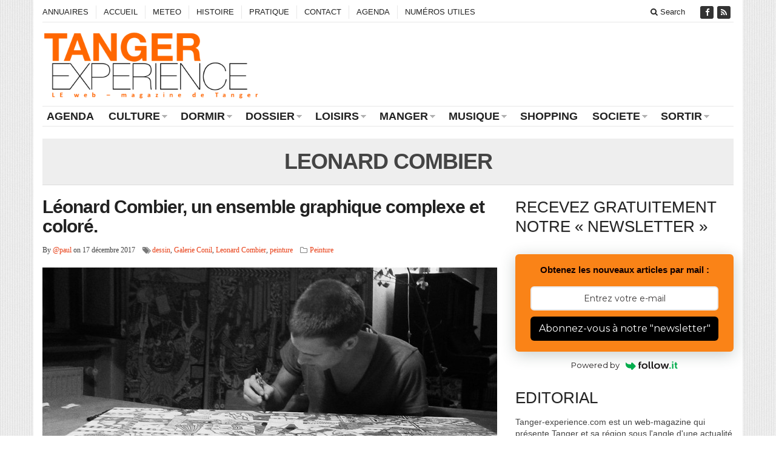

--- FILE ---
content_type: text/html; charset=UTF-8
request_url: https://www.tanger-experience.com/web-magazine-tanger/leonard-combier/
body_size: 14010
content:
<!DOCTYPE html>
<!--[if IE 7]>
<html class="ie ie7" lang="fr-FR">
<![endif]-->
<!--[if IE 8]>
<html class="ie ie8" lang="fr-FR">
<![endif]-->
<!--[if !(IE 7) | !(IE 8) ]><!-->
<html lang="fr-FR">
<!--<![endif]-->
<head>

	<meta charset="UTF-8" />
	<meta name="viewport" content="width=device-width">
	<title>Leonard Combier | LE web magazine de Tanger - tanger-experience.com</title>
	<link rel="profile" href="http://gmpg.org/xfn/11">
	<link rel="pingback" href="https://www.tanger-experience.com/xmlrpc.php">
	<link rel="alternate" type="application/rss+xml" title="RSS 2.0" href="https://www.tanger-experience.com/feed/" />	
	<link rel="pingback" href="https://www.tanger-experience.com/xmlrpc.php" />	
	
	
<!-- All in One SEO Pack 2.4.1.1 by Michael Torbert of Semper Fi Web Design[301,371] -->
<meta name="keywords"  content="dessin,galerie conil,leonard combier,peinture,l\'imaginaire brut,ben ali,evelyne postic,galerie delacroix,institut français de tanger,youcha" />

<link rel="canonical" href="https://www.tanger-experience.com/web-magazine-tanger/leonard-combier/" />
<!-- /all in one seo pack -->
<link rel="alternate" type="application/rss+xml" title="LE web magazine de Tanger - tanger-experience.com &raquo; Flux" href="https://www.tanger-experience.com/feed/" />
<link rel="alternate" type="application/rss+xml" title="LE web magazine de Tanger - tanger-experience.com &raquo; Flux des commentaires" href="https://www.tanger-experience.com/comments/feed/" />
<link rel="alternate" type="application/rss+xml" title="LE web magazine de Tanger - tanger-experience.com &raquo; Flux de l’étiquette Leonard Combier" href="https://www.tanger-experience.com/web-magazine-tanger/leonard-combier/feed/" />
		<script type="text/javascript">
			window._wpemojiSettings = {"baseUrl":"https:\/\/s.w.org\/images\/core\/emoji\/72x72\/","ext":".png","source":{"concatemoji":"https:\/\/www.tanger-experience.com\/wp-includes\/js\/wp-emoji-release.min.js?ver=4.2.39"}};
			!function(e,n,t){var a;function o(e){var t=n.createElement("canvas"),a=t.getContext&&t.getContext("2d");return!(!a||!a.fillText)&&(a.textBaseline="top",a.font="600 32px Arial","flag"===e?(a.fillText(String.fromCharCode(55356,56812,55356,56807),0,0),3e3<t.toDataURL().length):(a.fillText(String.fromCharCode(55357,56835),0,0),0!==a.getImageData(16,16,1,1).data[0]))}function i(e){var t=n.createElement("script");t.src=e,t.type="text/javascript",n.getElementsByTagName("head")[0].appendChild(t)}t.supports={simple:o("simple"),flag:o("flag")},t.DOMReady=!1,t.readyCallback=function(){t.DOMReady=!0},t.supports.simple&&t.supports.flag||(a=function(){t.readyCallback()},n.addEventListener?(n.addEventListener("DOMContentLoaded",a,!1),e.addEventListener("load",a,!1)):(e.attachEvent("onload",a),n.attachEvent("onreadystatechange",function(){"complete"===n.readyState&&t.readyCallback()})),(a=t.source||{}).concatemoji?i(a.concatemoji):a.wpemoji&&a.twemoji&&(i(a.twemoji),i(a.wpemoji)))}(window,document,window._wpemojiSettings);
		</script>
		<style type="text/css">
img.wp-smiley,
img.emoji {
	display: inline !important;
	border: none !important;
	box-shadow: none !important;
	height: 1em !important;
	width: 1em !important;
	margin: 0 .07em !important;
	vertical-align: -0.1em !important;
	background: none !important;
	padding: 0 !important;
}
</style>
<link rel='stylesheet' id='contact-form-7-css'  href='https://www.tanger-experience.com/wp-content/plugins/contact-form-7/includes/css/styles.css?ver=4.1.2' type='text/css' media='all' />
<link rel='stylesheet' id='gabfire-widget-css-css'  href='https://www.tanger-experience.com/wp-content/plugins/gabfire-widget-pack/css/style.css?ver=4.2.39' type='text/css' media='all' />
<link rel='stylesheet' id='bootstrap-css'  href='https://www.tanger-experience.com/wp-content/themes/sharp/framework/bootstrap/css/bootstrap.min.css?ver=4.2.39' type='text/css' media='all' />
<link rel='stylesheet' id='font-awesome-css'  href='https://www.tanger-experience.com/wp-content/themes/sharp/framework/font-awesome/css/font-awesome.min.css?ver=4.2.39' type='text/css' media='all' />
<link rel='stylesheet' id='owl-carousel-css'  href='https://www.tanger-experience.com/wp-content/themes/sharp/css/owl.carousel.css?ver=4.2.39' type='text/css' media='all' />
<link rel='stylesheet' id='gabfire-style-css'  href='https://www.tanger-experience.com/wp-content/themes/sharp/style.css?ver=4.2.39' type='text/css' media='all' />
<link rel='stylesheet' id='bootstrap-social-css'  href='https://www.tanger-experience.com/wp-content/themes/sharp/css/bootstrap-social.css?ver=4.2.39' type='text/css' media='all' />
<script type='text/javascript' src='https://www.tanger-experience.com/wp-includes/js/jquery/jquery.js?ver=1.11.2'></script>
<script type='text/javascript' src='https://www.tanger-experience.com/wp-includes/js/jquery/jquery-migrate.min.js?ver=1.2.1'></script>
<script type='text/javascript' src='https://www.tanger-experience.com/wp-content/themes/sharp/inc/js/jquery.cycle2.min.js?ver=4.2.39'></script>
<script type='text/javascript' src='https://www.tanger-experience.com/wp-content/themes/sharp/inc/js/jquery.easing.min.js?ver=4.2.39'></script>
<script type='text/javascript' src='https://www.tanger-experience.com/wp-content/themes/sharp/framework/bootstrap/js/bootstrap.min.js?ver=4.2.39'></script>
<script type='text/javascript' src='https://www.tanger-experience.com/wp-content/themes/sharp/inc/js/flowplayer/flowplayer.min.js?ver=4.2.39'></script>
<script type='text/javascript' src='https://www.tanger-experience.com/wp-content/themes/sharp/inc/js/jquery.tools.min.js?ver=4.2.39'></script>
<script type='text/javascript' src='https://www.tanger-experience.com/wp-content/themes/sharp/inc/js/responsive-menu.js?ver=4.2.39'></script>
<script type='text/javascript' src='https://www.tanger-experience.com/wp-content/themes/sharp/inc/js/slides.min.jquery.js?ver=4.2.39'></script>
<link rel="EditURI" type="application/rsd+xml" title="RSD" href="https://www.tanger-experience.com/xmlrpc.php?rsd" />
<link rel="wlwmanifest" type="application/wlwmanifest+xml" href="https://www.tanger-experience.com/wp-includes/wlwmanifest.xml" /> 
<meta name="generator" content="WordPress 4.2.39" />
<link rel="shortcut icon" href="https://www.tanger-experience.com/wp-content/uploads/2016/09/favicon3.png"/>
		
			<script type='text/javascript'>
			<!--	
			(function($) {
				$.noConflict();
				$(document).ready(function() {
					$(".children").parent("li").addClass("has-child-menu");
					$(".sub-menu").parent("li").addClass("has-child-menu");
					$(".drop").parent("li").addClass("has-child-menu");
					
					$('.fadeimage').hover(
						function() {$(this).stop().animate({ opacity: 0.5 }, 800);},
						function() {$(this).stop().animate({ opacity: 1.0 }, 800);}
					);
					
					$('.mastheadnav li ul,.mainnav li ul,.secondnav li ul').hide().removeClass('fallback');
					$('.mastheadnav > li,.mainnav > li,.secondnav > li').hover(
						function () {
							$('ul', this).stop().slideDown(250);
						},
						function () {
							$('ul', this).stop().slideUp(250);
						}
					);			
					
					$('#tabs-left').tab();
					$('#tabs > li > a').hover( function(){$(this).tab('show');});
				
					$('a[href=#top]').click(function(){	$('html, body').animate({scrollTop:0}, 'slow');	return false; });		
					// Responsive Menu (TinyNav)
					$(".responsive_menu").tinyNav({
						active: 'current_page_item', // Set the "active" class for default menu
						label: ''
					});
					$(".tinynav").selectbox();
					$("ul.tabs").tabs("div.panes > div");
					$("ul.sc_tabs").tabs("div.sc_tabs-content > div");
					$('.tooltip-link').tooltip({ placement: 'top'});

					//portfolio - show link
					$('.gallery-background').hover(
						function () {
							$(this).animate({opacity:'1'});
						},
						function () {
							$(this).animate({opacity:'0'});
						}
					);
					
				});
			})(jQuery);
			// -->
			</script>
			
			
	
<!-- HTML5 shim and Respond.js IE8 support of HTML5 elements and media queries -->
<!--[if lt IE 9]>
	<script src="http://html5shim.googlecode.com/svn/trunk/html5.js"></script>
	<script src="https://www.tanger-experience.com/wp-content/themes/sharp/framework/bootstrap/assets/js/respond.min.js"></script>
<![endif]-->

</head>


<body class="archive tag tag-leonard-combier tag-1488 body-default">


<div class="container">
	<div class="row">
		<div class="col-md-12">
			<div class="site-masthead">
				<nav>
					<ul class="mastheadnav responsive_menu">			
											
						<li class="page_item page-item-13284"><a href="https://www.tanger-experience.com/annuaires/">ANNUAIRES</a></li>
<li class="page_item page-item-6"><a href="https://www.tanger-experience.com/accueil/">ACCUEIL</a></li>
<li class="page_item page-item-98"><a href="https://www.tanger-experience.com/meteo/">METEO</a></li>
<li class="page_item page-item-7"><a href="https://www.tanger-experience.com/histoire/">HISTOIRE</a></li>
<li class="page_item page-item-11"><a href="https://www.tanger-experience.com/pratique/">PRATIQUE</a></li>
<li class="page_item page-item-14"><a href="https://www.tanger-experience.com/contact/">CONTACT</a></li>
<li class="page_item page-item-22689"><a href="https://www.tanger-experience.com/agenda/">AGENDA</a></li>
<li class="page_item page-item-22935"><a href="https://www.tanger-experience.com/numeros-utiles/">NUMÉROS UTILES</a></li>
												 
													<li class="pull-right social_header">
																	<a href="https://www.facebook.com/Tanger-Experience-168425656516366/" data-toggle="tooltip" title="Facebook" rel="nofollow"><span>Friend on Facebook</span>
										<i class="fa fa-facebook pull-left"></i>
									</a>
								
								
								
								
																
															
								
															
								
																
									

																

								<a href="https://www.tanger-experience.com/feed/" title="Site feed" rel="nofollow">
									<span>Subscribe to RSS</span> <i class="fa fa-rss pull-left"></i>
								</a>
								
													
						</li>
						<li class="pull-right gabfire_headersearch"> <a data-toggle="modal" href="#searchModal"><i class="fa fa-search"></i> Search</a></li>
					</ul>
				</nav>
			
				<!-- Modal -->
				<div class="modal fade" id="searchModal" tabindex="-1" role="dialog" aria-labelledby="myModalLabel" aria-hidden="true">
					<div class="modal-dialog">
					  <div class="modal-content">
						<div class="modal-header">
						  <button type="button" class="close" data-dismiss="modal" aria-hidden="true">&times;</button>
						  <h4 class="modal-title">Search in Site</h4>
						</div>
						<div class="modal-body">
							<form action="https://www.tanger-experience.com/">
								<div class="input-prepend">
									<label>To search in site, type your keyword and hit enter</label>
									<input type="text" name="s" class="form-control" placeholder="Type keyword and hit enter">
								</div>
							</form>	
						</div>
						<div class="modal-footer">
						  <button type="button" class="btn btn-default" data-dismiss="modal">Close</button>
						</div>
					  </div><!-- /.modal-content -->
					</div><!-- /.modal-dialog -->
				</div><!-- /.modal -->
			</div>
		</div>
	</div><!-- /.row -->		

	<header class="row">
		<div class="col-sm-12 col-md-12 col-lg-4">
			<div class="sitelogo" style="padding:5px 0px 0px 0px;">		
									<h1>
						<a href="https://www.tanger-experience.com/" title="Tanger par l&#039;expérience&#8230; de sa rédaction et de ses contributeurs">
							<img src="https://www.tanger-experience.com/wp-content/uploads/2017/12/logo-tangex-dec2017.png" alt="LE web magazine de Tanger &#8211; tanger-experience.com" title="LE web magazine de Tanger &#8211; tanger-experience.com"/>
						</a>
					</h1>
								<div class="clearfix"></div>
			</div><!-- .logo -->
		</div>
		
		<div class="headerbanner col-sm-12 col-md-12 col-lg-8 pull-right hidden-xs"><div class="innerad"><section id="text-5" class="widget widget_text"><div class="widgetinner">			<div class="textwidget"></div>
		</div></section>
</div></div>
	</header>
	
	<section class="row site-nav">
		<div class="col-md-12">
			<nav class="main-navigation">
				<ul class="mainnav responsive_menu">
						<li class="cat-item cat-item-2215"><a href="https://www.tanger-experience.com/tanger/agenda/" >AGENDA</a>
</li>
	<li class="cat-item cat-item-2"><a href="https://www.tanger-experience.com/tanger/culture/" title="toute la culture de tanger">CULTURE</a>
<ul class='children'>
	<li class="cat-item cat-item-35"><a href="https://www.tanger-experience.com/tanger/culture/cinema-culture/" >Cinéma</a>
</li>
	<li class="cat-item cat-item-3"><a href="https://www.tanger-experience.com/tanger/culture/danse-culture/" >Danse</a>
</li>
	<li class="cat-item cat-item-4"><a href="https://www.tanger-experience.com/tanger/culture/dessin/" >Dessin</a>
</li>
	<li class="cat-item cat-item-7"><a href="https://www.tanger-experience.com/tanger/culture/ecrivain/" >Ecrivain</a>
</li>
	<li class="cat-item cat-item-8"><a href="https://www.tanger-experience.com/tanger/culture/exposition/" title="les expositions culturelles de la ville de tanger">Exposition</a>
</li>
	<li class="cat-item cat-item-12"><a href="https://www.tanger-experience.com/tanger/culture/litterature-culture/" >Littérature</a>
</li>
	<li class="cat-item cat-item-15"><a href="https://www.tanger-experience.com/tanger/culture/manifestation-culture/" title="les manifestations culturelles de tanger">Manifestation</a>
</li>
	<li class="cat-item cat-item-16"><a href="https://www.tanger-experience.com/tanger/culture/musee/" >Musée</a>
</li>
	<li class="cat-item cat-item-19"><a href="https://www.tanger-experience.com/tanger/culture/peinture-culture/" >Peinture</a>
</li>
	<li class="cat-item cat-item-20"><a href="https://www.tanger-experience.com/tanger/culture/photo/" >Photo</a>
</li>
	<li class="cat-item cat-item-23"><a href="https://www.tanger-experience.com/tanger/culture/sculpture/" >Sculpture</a>
</li>
	<li class="cat-item cat-item-2014"><a href="https://www.tanger-experience.com/tanger/culture/television/" >Télévision</a>
</li>
	<li class="cat-item cat-item-29"><a href="https://www.tanger-experience.com/tanger/culture/theatre-culture/" >Théâtre</a>
</li>
</ul>
</li>
	<li class="cat-item cat-item-5"><a href="https://www.tanger-experience.com/tanger/dormir/" title="les hébergements, hôtels et maisons d&#039;hôtes de tanger">DORMIR</a>
<ul class='children'>
	<li class="cat-item cat-item-34"><a href="https://www.tanger-experience.com/tanger/dormir/chambre-dhotes-dormir-2/" title="les chambres d&#039;hôtes à tanger">Chambre d&#039;hôtes</a>
</li>
	<li class="cat-item cat-item-9"><a href="https://www.tanger-experience.com/tanger/dormir/hotels/" title="les hôtels de tanger">Hôtel</a>
</li>
</ul>
</li>
	<li class="cat-item cat-item-6"><a href="https://www.tanger-experience.com/tanger/dossier/" title="les dossiers politiques, culturels et les faits de société de tanger">DOSSIER</a>
<ul class='children'>
	<li class="cat-item cat-item-33"><a href="https://www.tanger-experience.com/tanger/dossier/belles-maisons-dossiers/" title="les belles maisons de tanger">Belles maisons</a>
</li>
	<li class="cat-item cat-item-10"><a href="https://www.tanger-experience.com/tanger/dossier/immigration/" title="le dossier immigration de tanger">Immigration</a>
</li>
	<li class="cat-item cat-item-11"><a href="https://www.tanger-experience.com/tanger/dossier/le-port/" title="le dossier de l&#039;évolution du port de tanger">Le Port</a>
</li>
	<li class="cat-item cat-item-28"><a href="https://www.tanger-experience.com/tanger/dossier/temoignage/" title="Un guide, un chauffeur de taxi,un artiste, un politique, un tenancier de bar, un mendiant, un business man, un sportif, etc...">Témoignage</a>
</li>
</ul>
</li>
	<li class="cat-item cat-item-13"><a href="https://www.tanger-experience.com/tanger/loisirs/" title="les loisirs et les sorties sur tanger">LOISIRS</a>
<ul class='children'>
	<li class="cat-item cat-item-27"><a href="https://www.tanger-experience.com/tanger/loisirs/sport/" >Sport</a>
</li>
</ul>
</li>
	<li class="cat-item cat-item-14"><a href="https://www.tanger-experience.com/tanger/manger/" title="Nouvelle cuisine">MANGER</a>
<ul class='children'>
	<li class="cat-item cat-item-40"><a href="https://www.tanger-experience.com/tanger/manger/les-recettes-des-mamans/" >Les recettes des Mamans</a>
</li>
	<li class="cat-item cat-item-21"><a href="https://www.tanger-experience.com/tanger/manger/restaurants-cafes/" >Restaurants &amp; Cafés</a>
</li>
</ul>
</li>
	<li class="cat-item cat-item-17"><a href="https://www.tanger-experience.com/tanger/musique/" title="la musique de tanger, traditionnelle ou rock">MUSIQUE</a>
<ul class='children'>
	<li class="cat-item cat-item-1404"><a href="https://www.tanger-experience.com/tanger/musique/classique/" >Classique</a>
</li>
	<li class="cat-item cat-item-38"><a href="https://www.tanger-experience.com/tanger/musique/jazz-musique/" title="le jazz à tanger">Jazz</a>
</li>
	<li class="cat-item cat-item-39"><a href="https://www.tanger-experience.com/tanger/musique/latino-musique/" >Latino</a>
</li>
	<li class="cat-item cat-item-18"><a href="https://www.tanger-experience.com/tanger/musique/musique-traditionnelle/" title="la musique traditionnelle de tanger">Musique traditionnelle</a>
</li>
	<li class="cat-item cat-item-22"><a href="https://www.tanger-experience.com/tanger/musique/rock/" title="le rock de tanger">Rock</a>
</li>
	<li class="cat-item cat-item-31"><a href="https://www.tanger-experience.com/tanger/musique/varietes/" title="la musique de variété de tanger">Variétés</a>
</li>
</ul>
</li>
	<li class="cat-item cat-item-24"><a href="https://www.tanger-experience.com/tanger/shopping/" title="achats et sorties">SHOPPING</a>
</li>
	<li class="cat-item cat-item-25"><a href="https://www.tanger-experience.com/tanger/societe/" title="Faits de société à Tanger">SOCIETE</a>
<ul class='children'>
	<li class="cat-item cat-item-36"><a href="https://www.tanger-experience.com/tanger/societe/economie-actualites/" title="les actualités économiques sur tanger et sa région">Economie</a>
</li>
	<li class="cat-item cat-item-37"><a href="https://www.tanger-experience.com/tanger/societe/evenements-actualites/" title="les dernières activités et évènements de la ville de tanger">Evènements</a>
</li>
	<li class="cat-item cat-item-42"><a href="https://www.tanger-experience.com/tanger/societe/politique/" >Politique</a>
</li>
	<li class="cat-item cat-item-43"><a href="https://www.tanger-experience.com/tanger/societe/reportages/" title="les reportages photos et videos sur tanger">Reportages</a>
</li>
	<li class="cat-item cat-item-30"><a href="https://www.tanger-experience.com/tanger/societe/tourisme-actualites/" >Tourisme</a>
</li>
	<li class="cat-item cat-item-32"><a href="https://www.tanger-experience.com/tanger/societe/videos/" title="Reportages vidéos sur tanger">Vidéos</a>
</li>
</ul>
</li>
	<li class="cat-item cat-item-26"><a href="https://www.tanger-experience.com/tanger/sortir/" title="sortir à tanger, restaurants, cafés et lieux de vie">SORTIR</a>
<ul class='children'>
	<li class="cat-item cat-item-44"><a href="https://www.tanger-experience.com/tanger/sortir/restaurants-et-cafes-sortir/" title="les restaurants et les cafés de tanger">Restaurants et cafés</a>
</li>
</ul>
</li>
				</ul>
			</nav>
		</div>
	</section>
<!-- Post-Lead -->
<section class="row">
	<div class="col-md-12">
		<div class="post-lead">
							<h1 class="post-title">Leonard Combier</h1>
									</div>
	</div>
</section>

<section class="row archive-default">
	<div class="col-xs-12 col-md-8">		
	
		
	<article class="entry post-16330 post type-post status-publish format-standard has-post-thumbnail hentry category-peinture-culture tag-dessin tag-galerie-conil tag-leonard-combier tag-peinture">	
		<h2 class="posttitle">
			<a href="https://www.tanger-experience.com/culture/peinture-culture/leonard-combier-un-ensemble-graphique-complexe-et-colore/" rel="bookmark" title="Permalink to Léonard Combier, un ensemble graphique complexe et coloré." >Léonard Combier, un ensemble graphique complexe et coloré.</a>
		</h2>
		<p class="archive_postmeta">				
			<span>
				By <a href="https://www.tanger-experience.com/author/paul/">@paul</a> on 17 décembre 2017			</span>
			<span class="hidden-xs"><i class="fa fa-tags"></i><a href="https://www.tanger-experience.com/web-magazine-tanger/dessin/" rel="tag">dessin</a>, <a href="https://www.tanger-experience.com/web-magazine-tanger/galerie-conil/" rel="tag">Galerie Conil</a>, <a href="https://www.tanger-experience.com/web-magazine-tanger/leonard-combier/" rel="tag">Leonard Combier</a>, <a href="https://www.tanger-experience.com/web-magazine-tanger/peinture/" rel="tag">peinture</a></span> 
			<span><i class="fa fa-folder-o"></i><a href="https://www.tanger-experience.com/tanger/culture/peinture-culture/" rel="category tag">Peinture</a></span>
					</p>

		<img src='https://www.tanger-experience.com/wp-content/uploads/2017/12/leonard.combier-7541-750x350.jpg' class='aligncenter full-media nomargin' alt='Léonard Combier, un ensemble graphique complexe et coloré.' title='Léonard Combier, un ensemble graphique complexe et coloré.' /><p>Nouvelle exposition à la Galerie Conil qui présente le travail de l&rsquo;artiste Léonard Combier jusqu&rsquo;au 14 janvier 2018. Des labyrinthes de détails complexes, colorés et psychédéliques. Artiste autodidacte, Léonard Combier dessine partout, tout le temps, et ce depuis son plus jeune âge. Il a rapidement adopté un style personnel très reconnaissable: complexe, graphique et coloré. [&hellip;]</p>
	</article>
	

	<article class="entry post-14786 post type-post status-publish format-standard has-post-thumbnail hentry category-exposition tag-limaginaire-brut tag-ben-ali tag-evelyne-postic tag-galerie-delacroix tag-institut-francais-de-tanger tag-leonard-combier tag-youcha last_archivepost">	
		<h2 class="posttitle">
			<a href="https://www.tanger-experience.com/culture/exposition/une-famille-de-bruts/" rel="bookmark" title="Permalink to Une famille de &laquo;&nbsp;Bruts&nbsp;&raquo;" >Une famille de &laquo;&nbsp;Bruts&nbsp;&raquo;</a>
		</h2>
		<p class="archive_postmeta">				
			<span>
				By <a href="https://www.tanger-experience.com/author/paul/">@paul</a> on 9 mars 2017			</span>
			<span class="hidden-xs"><i class="fa fa-tags"></i><a href="https://www.tanger-experience.com/web-magazine-tanger/limaginaire-brut/" rel="tag">"L'imaginaire brut"</a>, <a href="https://www.tanger-experience.com/web-magazine-tanger/ben-ali/" rel="tag">Ben Ali</a>, <a href="https://www.tanger-experience.com/web-magazine-tanger/evelyne-postic/" rel="tag">Evelyne Postic</a>, <a href="https://www.tanger-experience.com/web-magazine-tanger/galerie-delacroix/" rel="tag">Galerie Delacroix</a>, <a href="https://www.tanger-experience.com/web-magazine-tanger/institut-francais-de-tanger/" rel="tag">Institut Français de Tanger</a>, <a href="https://www.tanger-experience.com/web-magazine-tanger/leonard-combier/" rel="tag">Leonard Combier</a>, <a href="https://www.tanger-experience.com/web-magazine-tanger/youcha/" rel="tag">Youcha</a></span> 
			<span><i class="fa fa-folder-o"></i><a href="https://www.tanger-experience.com/tanger/culture/exposition/" rel="category tag">Exposition</a></span>
					</p>

		<img src='https://www.tanger-experience.com/wp-content/uploads/2017/03/Conil-artbrut-7541-750x350.jpg' class='aligncenter full-media nomargin' alt='Une famille de &laquo;&nbsp;Bruts&nbsp;&raquo;' title='Une famille de &laquo;&nbsp;Bruts&nbsp;&raquo;' /><p>&nbsp;&raquo; L&rsquo;imaginaire brut&nbsp;&raquo;. Belle exposition collective à la galerie Delacroix. Esprit joyeux, sujets profonds, onirisme gratuit ou révolte sourde, c’est fort et sans filtre. C’est comme ça dans les familles. On cherche le petit air de parenté, on collectionne les différences, on s’amuse des oppositions, on note les préférences. Dans une famille, tout le monde [&hellip;]</p>
	</article>
	
		
	</div><!-- col-md-8 -->
	
	<div class="clearfix hidden-lg hidden-md"></div>

			<aside class="col-md-4 sidebar pull-left">
			<section id="text-2" class="widget widget_text"><div class="widgetinner"><h3 class="widgettitle">RECEVEZ GRATUITEMENT NOTRE &laquo;&nbsp;NEWSLETTER&nbsp;&raquo;</h3>
			<div class="textwidget"><style>@import url('https://fonts.googleapis.com/css?family=Montserrat:400');
.followit--follow-form-container[attr-a][attr-b][attr-c][attr-d][attr-e][attr-f] .form-preview {
  display: flex !important;
  flex-direction: column !important;
  justify-content: center !important;
  margin-top: 30px !important;
  padding: clamp(17px, 5%, 40px) clamp(17px, 7%, 50px) !important;
  max-width: none !important;
  border-radius: 6px !important;
  box-shadow: 0 5px 25px rgba(34, 60, 47, 0.25) !important;
}
.followit--follow-form-container[attr-a][attr-b][attr-c][attr-d][attr-e][attr-f] .form-preview,
.followit--follow-form-container[attr-a][attr-b][attr-c][attr-d][attr-e][attr-f] .form-preview *{
  box-sizing: border-box !important;
}
.followit--follow-form-container[attr-a][attr-b][attr-c][attr-d][attr-e][attr-f] .form-preview .preview-heading {
  width: 100% !important;
}
.followit--follow-form-container[attr-a][attr-b][attr-c][attr-d][attr-e][attr-f] .form-preview .preview-heading h5{
  margin-top: 0 !important;
  margin-bottom: 0 !important;
}
.followit--follow-form-container[attr-a][attr-b][attr-c][attr-d][attr-e][attr-f] .form-preview .preview-input-field {
  margin-top: 20px !important;
  width: 100% !important;
}
.followit--follow-form-container[attr-a][attr-b][attr-c][attr-d][attr-e][attr-f] .form-preview .preview-input-field input {
  width: 100% !important;
  height: 40px !important;
  border-radius: 6px !important;
  border: 2px solid #e9e8e8 !important;
  background-color: #fff !important;
  outline: none !important;
}
.followit--follow-form-container[attr-a][attr-b][attr-c][attr-d][attr-e][attr-f] .form-preview .preview-input-field input {
  color: #3C3939 !important;
  font-family: "Montserrat" !important;
  font-size: 14px !important;
  font-weight: 400 !important;
  line-height: 20px !important;
  text-align: center !important;
}
.followit--follow-form-container[attr-a][attr-b][attr-c][attr-d][attr-e][attr-f] .form-preview .preview-input-field input::placeholder {
  color: #3C3939 !important;
  opacity: 1 !important;
}</p>
<p>.followit--follow-form-container[attr-a][attr-b][attr-c][attr-d][attr-e][attr-f] .form-preview .preview-input-field input:-ms-input-placeholder {
  color: #3C3939 !important;
}</p>
<p>.followit--follow-form-container[attr-a][attr-b][attr-c][attr-d][attr-e][attr-f] .form-preview .preview-input-field input::-ms-input-placeholder {
  color: #3C3939 !important;
}
.followit--follow-form-container[attr-a][attr-b][attr-c][attr-d][attr-e][attr-f] .form-preview .preview-submit-button {
  margin-top: 10px !important;
  width: 100% !important;
}
.followit--follow-form-container[attr-a][attr-b][attr-c][attr-d][attr-e][attr-f] .form-preview .preview-submit-button button {
  width: 100% !important;
  height: 40px !important;
  border: 0 !important;
  border-radius: 6px !important;
  line-height: 0px !important;
}
.followit--follow-form-container[attr-a][attr-b][attr-c][attr-d][attr-e][attr-f] .form-preview .preview-submit-button button:hover {
  cursor: pointer !important;
}
.followit--follow-form-container[attr-a][attr-b][attr-c][attr-d][attr-e][attr-f] .powered-by-line {
  color: #231f20 !important;
  font-family: "Montserrat" !important;
  font-size: 13px !important;
  font-weight: 400 !important;
  line-height: 25px !important;
  text-align: center !important;
  text-decoration: none !important;
  display: flex !important;
  width: 100% !important;
  justify-content: center !important;
  align-items: center !important;
  margin-top: 10px !important;
}
.followit--follow-form-container[attr-a][attr-b][attr-c][attr-d][attr-e][attr-f] .powered-by-line img {
  margin-left: 10px !important;
  height: 1.13em !important;
  max-height: 1.13em !important;
}
</style>
<div class="followit--follow-form-container" attr-a attr-b attr-c attr-d attr-e attr-f>
<form data-v-2f850a8c="" action="https://api.follow.it/subscription-form/[base64]/8" method="post">
<div data-v-2f850a8c="" class="form-preview" style="background-color: rgb(250, 131, 23); position: relative;">
<div data-v-2f850a8c="" class="preview-heading">
<h5 data-v-2f850a8c="" style="text-transform: none !important; font-family: Arial; font-weight: 800; color: rgb(19, 1, 1); font-size: 15px; text-align: center;">
                  Obtenez les nouveaux articles par mail :<br />
                </h5>
</div>
<div data-v-2f850a8c="" class="preview-input-field"><input data-v-2f850a8c="" type="email" name="email" required="required" placeholder="Entrez votre e-mail" spellcheck="false" style="text-transform: none !important; font-family: Montserrat; font-weight: normal; color: rgb(60, 57, 57); font-size: 14px; text-align: center; background-color: rgb(255, 255, 255);"></div>
<div data-v-2f850a8c="" class="preview-submit-button"><button data-v-2f850a8c="" type="submit" style="text-transform: none !important; font-family: Montserrat; font-weight: 400; color: rgb(255, 255, 255); font-size: 16px; text-align: center; background-color: rgb(0, 0, 0);"><br />
                  Abonnez-vous à notre "newsletter"<br />
                </button></div>
</div>
</form>
<p><a href="https://follow.it" class="powered-by-line">Powered by <img src="https://follow.it/static/img/colored-logo.svg" alt="follow.it" height="17px"/></a></div>
</div>
		</div></section>
<section id="text-3" class="widget widget_text"><div class="widgetinner"><h3 class="widgettitle">EDITORIAL</h3>
			<div class="textwidget"><p>Tanger-experience.com est un web-magazine qui présente Tanger et sa région sous l'angle d'une actualité culturelle, touristique, sociale et économique. Notre ambition est d’apporter aux lecteurs des informations fondées "sur l'expérience" de ses rédacteurs pour leurs faciliter la découverte de cette ville fascinante. Tanger-experience est ouvert aux commentaires et aux apports des internautes...<br />
Paul Brichet, Fondateur</p>
</div>
		</div></section>
<section id="text-4" class="widget widget_text"><div class="widgetinner"><h3 class="widgettitle">VIDEOS SUR TANGER</h3>
			<div class="textwidget"><p>GRAND STADE DE TANGER<br />
<iframe title="YouTube video player" src="https://www.youtube.com/embed/TRbF3Tqsaog?si=IsgfhsLhMMg7qYJ0" width="750" height="410" frameborder="0" allowfullscreen="allowfullscreen"></iframe></p>
<p>TANGER, TANGER PAR LAZYWALL<br />
<iframe width="750" height="410" src="https://www.youtube.com/embed/Z0C-zE5fJ2c?si=8AsCK6SuB8lhhEYD" title="YouTube video player" frameborder="0" allow="accelerometer; autoplay; clipboard-write; encrypted-media; gyroscope; picture-in-picture; web-share" referrerpolicy="strict-origin-when-cross-origin" allowfullscreen></iframe></p>
</div>
		</div></section>
		<section id="recent-posts-3" class="widget widget_recent_entries"><div class="widgetinner">		<h3 class="widgettitle">DERNIERS ARTICLES</h3>
		<ul>
					<li>
				<a href="https://www.tanger-experience.com/culture/exposition/legacy-par-yann-arthus-bertrand-a-la-galerie-delacroix/">LEGACY par Yann Arthus-Bertrand à la Galerie Delacroix.</a>
						</li>
					<li>
				<a href="https://www.tanger-experience.com/culture/theatre-culture/garyajar-un-seul-en-scene-avec-philippe-lorin/">GARY/AJAR. Un seul en scène avec Philippe Lorin.</a>
						</li>
					<li>
				<a href="https://www.tanger-experience.com/loisirs/sport/mohammed-vi-felicite-les-joueurs-marocains/">Mohammed VI félicite les joueurs marocains.</a>
						</li>
					<li>
				<a href="https://www.tanger-experience.com/societe/la-pluie-deferle-sur-tanger-43-mm-en-24-heures/">La pluie déferle sur Tanger, 43 mm en 24 heures&#8230;</a>
						</li>
					<li>
				<a href="https://www.tanger-experience.com/loisirs/sport/la-can-2025-une-finale-chaotique-qui-vire-au-drame-pour-le-maroc/">CAN 2025, une finale chaotique qui vire au drame pour le Maroc.</a>
						</li>
					<li>
				<a href="https://www.tanger-experience.com/loisirs/sport/tanger-en-lumieres-pour-les-supporters-de-la-can-2025/">Tanger en lumières pour les supporters de la CAN 2025.</a>
						</li>
				</ul>
		</div></section>
<section id="categories-3" class="widget widget_categories"><div class="widgetinner"><h3 class="widgettitle">THEMES</h3>
<label class="screen-reader-text" for="cat">THEMES</label><select name='cat' id='cat' class='postform' >
	<option value='-1'>Choisir une catégorie</option>
	<option class="level-0" value="2215">AGENDA</option>
	<option class="level-0" value="33">Belles maisons</option>
	<option class="level-0" value="34">Chambre d&rsquo;hôtes</option>
	<option class="level-0" value="35">Cinéma</option>
	<option class="level-0" value="1404">Classique</option>
	<option class="level-0" value="2">CULTURE</option>
	<option class="level-0" value="3">Danse</option>
	<option class="level-0" value="4">Dessin</option>
	<option class="level-0" value="5">DORMIR</option>
	<option class="level-0" value="6">DOSSIER</option>
	<option class="level-0" value="36">Economie</option>
	<option class="level-0" value="7">Ecrivain</option>
	<option class="level-0" value="37">Evènements</option>
	<option class="level-0" value="8">Exposition</option>
	<option class="level-0" value="9">Hôtel</option>
	<option class="level-0" value="10">Immigration</option>
	<option class="level-0" value="38">Jazz</option>
	<option class="level-0" value="39">Latino</option>
	<option class="level-0" value="11">Le Port</option>
	<option class="level-0" value="40">Les recettes des Mamans</option>
	<option class="level-0" value="12">Littérature</option>
	<option class="level-0" value="13">LOISIRS</option>
	<option class="level-0" value="14">MANGER</option>
	<option class="level-0" value="15">Manifestation</option>
	<option class="level-0" value="16">Musée</option>
	<option class="level-0" value="17">MUSIQUE</option>
	<option class="level-0" value="18">Musique traditionnelle</option>
	<option class="level-0" value="19">Peinture</option>
	<option class="level-0" value="20">Photo</option>
	<option class="level-0" value="42">Politique</option>
	<option class="level-0" value="43">Reportages</option>
	<option class="level-0" value="21">Restaurants &amp; Cafés</option>
	<option class="level-0" value="44">Restaurants et cafés</option>
	<option class="level-0" value="22">Rock</option>
	<option class="level-0" value="23">Sculpture</option>
	<option class="level-0" value="24">SHOPPING</option>
	<option class="level-0" value="25">SOCIETE</option>
	<option class="level-0" value="26">SORTIR</option>
	<option class="level-0" value="27">Sport</option>
	<option class="level-0" value="2014">Télévision</option>
	<option class="level-0" value="28">Témoignage</option>
	<option class="level-0" value="29">Théâtre</option>
	<option class="level-0" value="30">Tourisme</option>
	<option class="level-0" value="31">Variétés</option>
	<option class="level-0" value="32">Vidéos</option>
</select>

<script type='text/javascript'>
/* <![CDATA[ */
(function() {
	var dropdown = document.getElementById( "cat" );
	function onCatChange() {
		if ( dropdown.options[ dropdown.selectedIndex ].value > 0 ) {
			location.href = "https://www.tanger-experience.com/?cat=" + dropdown.options[ dropdown.selectedIndex ].value;
		}
	}
	dropdown.onchange = onCatChange;
})();
/* ]]> */
</script>

</div></section>
<section id="archives-3" class="widget widget_archive"><div class="widgetinner"><h3 class="widgettitle">ARCHIVES</h3>
		<label class="screen-reader-text" for="archives-dropdown-3">ARCHIVES</label>
		<select id="archives-dropdown-3" name="archive-dropdown" onchange='document.location.href=this.options[this.selectedIndex].value;'>
			
			<option value="">Choisir un mois</option>
				<option value='https://www.tanger-experience.com/2026/01/'> janvier 2026 </option>
	<option value='https://www.tanger-experience.com/2025/12/'> décembre 2025 </option>
	<option value='https://www.tanger-experience.com/2025/11/'> novembre 2025 </option>
	<option value='https://www.tanger-experience.com/2025/10/'> octobre 2025 </option>
	<option value='https://www.tanger-experience.com/2025/09/'> septembre 2025 </option>
	<option value='https://www.tanger-experience.com/2025/08/'> août 2025 </option>
	<option value='https://www.tanger-experience.com/2025/07/'> juillet 2025 </option>
	<option value='https://www.tanger-experience.com/2025/06/'> juin 2025 </option>
	<option value='https://www.tanger-experience.com/2025/05/'> mai 2025 </option>
	<option value='https://www.tanger-experience.com/2025/04/'> avril 2025 </option>
	<option value='https://www.tanger-experience.com/2025/03/'> mars 2025 </option>
	<option value='https://www.tanger-experience.com/2025/02/'> février 2025 </option>
	<option value='https://www.tanger-experience.com/2025/01/'> janvier 2025 </option>
	<option value='https://www.tanger-experience.com/2024/12/'> décembre 2024 </option>
	<option value='https://www.tanger-experience.com/2024/11/'> novembre 2024 </option>
	<option value='https://www.tanger-experience.com/2024/10/'> octobre 2024 </option>
	<option value='https://www.tanger-experience.com/2024/09/'> septembre 2024 </option>
	<option value='https://www.tanger-experience.com/2024/08/'> août 2024 </option>
	<option value='https://www.tanger-experience.com/2024/07/'> juillet 2024 </option>
	<option value='https://www.tanger-experience.com/2024/06/'> juin 2024 </option>
	<option value='https://www.tanger-experience.com/2024/05/'> mai 2024 </option>
	<option value='https://www.tanger-experience.com/2024/04/'> avril 2024 </option>
	<option value='https://www.tanger-experience.com/2024/03/'> mars 2024 </option>
	<option value='https://www.tanger-experience.com/2024/02/'> février 2024 </option>
	<option value='https://www.tanger-experience.com/2024/01/'> janvier 2024 </option>
	<option value='https://www.tanger-experience.com/2023/12/'> décembre 2023 </option>
	<option value='https://www.tanger-experience.com/2023/11/'> novembre 2023 </option>
	<option value='https://www.tanger-experience.com/2023/10/'> octobre 2023 </option>
	<option value='https://www.tanger-experience.com/2023/09/'> septembre 2023 </option>
	<option value='https://www.tanger-experience.com/2023/08/'> août 2023 </option>
	<option value='https://www.tanger-experience.com/2023/07/'> juillet 2023 </option>
	<option value='https://www.tanger-experience.com/2023/06/'> juin 2023 </option>
	<option value='https://www.tanger-experience.com/2023/05/'> mai 2023 </option>
	<option value='https://www.tanger-experience.com/2023/04/'> avril 2023 </option>
	<option value='https://www.tanger-experience.com/2023/03/'> mars 2023 </option>
	<option value='https://www.tanger-experience.com/2023/02/'> février 2023 </option>
	<option value='https://www.tanger-experience.com/2023/01/'> janvier 2023 </option>
	<option value='https://www.tanger-experience.com/2022/12/'> décembre 2022 </option>
	<option value='https://www.tanger-experience.com/2022/11/'> novembre 2022 </option>
	<option value='https://www.tanger-experience.com/2022/10/'> octobre 2022 </option>
	<option value='https://www.tanger-experience.com/2022/09/'> septembre 2022 </option>
	<option value='https://www.tanger-experience.com/2022/08/'> août 2022 </option>
	<option value='https://www.tanger-experience.com/2022/07/'> juillet 2022 </option>
	<option value='https://www.tanger-experience.com/2022/06/'> juin 2022 </option>
	<option value='https://www.tanger-experience.com/2022/05/'> mai 2022 </option>
	<option value='https://www.tanger-experience.com/2022/04/'> avril 2022 </option>
	<option value='https://www.tanger-experience.com/2022/03/'> mars 2022 </option>
	<option value='https://www.tanger-experience.com/2022/02/'> février 2022 </option>
	<option value='https://www.tanger-experience.com/2022/01/'> janvier 2022 </option>
	<option value='https://www.tanger-experience.com/2021/12/'> décembre 2021 </option>
	<option value='https://www.tanger-experience.com/2021/11/'> novembre 2021 </option>
	<option value='https://www.tanger-experience.com/2021/10/'> octobre 2021 </option>
	<option value='https://www.tanger-experience.com/2021/09/'> septembre 2021 </option>
	<option value='https://www.tanger-experience.com/2021/08/'> août 2021 </option>
	<option value='https://www.tanger-experience.com/2021/07/'> juillet 2021 </option>
	<option value='https://www.tanger-experience.com/2021/06/'> juin 2021 </option>
	<option value='https://www.tanger-experience.com/2021/05/'> mai 2021 </option>
	<option value='https://www.tanger-experience.com/2021/04/'> avril 2021 </option>
	<option value='https://www.tanger-experience.com/2021/02/'> février 2021 </option>
	<option value='https://www.tanger-experience.com/2021/01/'> janvier 2021 </option>
	<option value='https://www.tanger-experience.com/2020/12/'> décembre 2020 </option>
	<option value='https://www.tanger-experience.com/2020/11/'> novembre 2020 </option>
	<option value='https://www.tanger-experience.com/2020/10/'> octobre 2020 </option>
	<option value='https://www.tanger-experience.com/2020/09/'> septembre 2020 </option>
	<option value='https://www.tanger-experience.com/2020/08/'> août 2020 </option>
	<option value='https://www.tanger-experience.com/2020/07/'> juillet 2020 </option>
	<option value='https://www.tanger-experience.com/2020/06/'> juin 2020 </option>
	<option value='https://www.tanger-experience.com/2020/05/'> mai 2020 </option>
	<option value='https://www.tanger-experience.com/2020/04/'> avril 2020 </option>
	<option value='https://www.tanger-experience.com/2020/03/'> mars 2020 </option>
	<option value='https://www.tanger-experience.com/2020/02/'> février 2020 </option>
	<option value='https://www.tanger-experience.com/2020/01/'> janvier 2020 </option>
	<option value='https://www.tanger-experience.com/2019/12/'> décembre 2019 </option>
	<option value='https://www.tanger-experience.com/2019/11/'> novembre 2019 </option>
	<option value='https://www.tanger-experience.com/2019/10/'> octobre 2019 </option>
	<option value='https://www.tanger-experience.com/2019/09/'> septembre 2019 </option>
	<option value='https://www.tanger-experience.com/2019/08/'> août 2019 </option>
	<option value='https://www.tanger-experience.com/2019/07/'> juillet 2019 </option>
	<option value='https://www.tanger-experience.com/2019/06/'> juin 2019 </option>
	<option value='https://www.tanger-experience.com/2019/04/'> avril 2019 </option>
	<option value='https://www.tanger-experience.com/2019/03/'> mars 2019 </option>
	<option value='https://www.tanger-experience.com/2019/02/'> février 2019 </option>
	<option value='https://www.tanger-experience.com/2019/01/'> janvier 2019 </option>
	<option value='https://www.tanger-experience.com/2018/12/'> décembre 2018 </option>
	<option value='https://www.tanger-experience.com/2018/11/'> novembre 2018 </option>
	<option value='https://www.tanger-experience.com/2018/10/'> octobre 2018 </option>
	<option value='https://www.tanger-experience.com/2018/09/'> septembre 2018 </option>
	<option value='https://www.tanger-experience.com/2018/07/'> juillet 2018 </option>
	<option value='https://www.tanger-experience.com/2018/06/'> juin 2018 </option>
	<option value='https://www.tanger-experience.com/2018/05/'> mai 2018 </option>
	<option value='https://www.tanger-experience.com/2018/04/'> avril 2018 </option>
	<option value='https://www.tanger-experience.com/2018/03/'> mars 2018 </option>
	<option value='https://www.tanger-experience.com/2018/02/'> février 2018 </option>
	<option value='https://www.tanger-experience.com/2018/01/'> janvier 2018 </option>
	<option value='https://www.tanger-experience.com/2017/12/'> décembre 2017 </option>
	<option value='https://www.tanger-experience.com/2017/11/'> novembre 2017 </option>
	<option value='https://www.tanger-experience.com/2017/10/'> octobre 2017 </option>
	<option value='https://www.tanger-experience.com/2017/09/'> septembre 2017 </option>
	<option value='https://www.tanger-experience.com/2017/08/'> août 2017 </option>
	<option value='https://www.tanger-experience.com/2017/07/'> juillet 2017 </option>
	<option value='https://www.tanger-experience.com/2017/06/'> juin 2017 </option>
	<option value='https://www.tanger-experience.com/2017/05/'> mai 2017 </option>
	<option value='https://www.tanger-experience.com/2017/04/'> avril 2017 </option>
	<option value='https://www.tanger-experience.com/2017/03/'> mars 2017 </option>
	<option value='https://www.tanger-experience.com/2017/02/'> février 2017 </option>
	<option value='https://www.tanger-experience.com/2017/01/'> janvier 2017 </option>
	<option value='https://www.tanger-experience.com/2016/12/'> décembre 2016 </option>
	<option value='https://www.tanger-experience.com/2016/11/'> novembre 2016 </option>
	<option value='https://www.tanger-experience.com/2016/10/'> octobre 2016 </option>
	<option value='https://www.tanger-experience.com/2016/09/'> septembre 2016 </option>
	<option value='https://www.tanger-experience.com/2016/07/'> juillet 2016 </option>
	<option value='https://www.tanger-experience.com/2016/06/'> juin 2016 </option>
	<option value='https://www.tanger-experience.com/2016/05/'> mai 2016 </option>
	<option value='https://www.tanger-experience.com/2016/04/'> avril 2016 </option>
	<option value='https://www.tanger-experience.com/2016/03/'> mars 2016 </option>
	<option value='https://www.tanger-experience.com/2016/02/'> février 2016 </option>
	<option value='https://www.tanger-experience.com/2016/01/'> janvier 2016 </option>
	<option value='https://www.tanger-experience.com/2015/12/'> décembre 2015 </option>
	<option value='https://www.tanger-experience.com/2015/11/'> novembre 2015 </option>
	<option value='https://www.tanger-experience.com/2015/10/'> octobre 2015 </option>
	<option value='https://www.tanger-experience.com/2015/09/'> septembre 2015 </option>
	<option value='https://www.tanger-experience.com/2015/08/'> août 2015 </option>
	<option value='https://www.tanger-experience.com/2015/07/'> juillet 2015 </option>
	<option value='https://www.tanger-experience.com/2015/06/'> juin 2015 </option>
	<option value='https://www.tanger-experience.com/2015/05/'> mai 2015 </option>
	<option value='https://www.tanger-experience.com/2015/04/'> avril 2015 </option>
	<option value='https://www.tanger-experience.com/2015/03/'> mars 2015 </option>
	<option value='https://www.tanger-experience.com/2015/02/'> février 2015 </option>
	<option value='https://www.tanger-experience.com/2015/01/'> janvier 2015 </option>
	<option value='https://www.tanger-experience.com/2014/12/'> décembre 2014 </option>
	<option value='https://www.tanger-experience.com/2014/11/'> novembre 2014 </option>
	<option value='https://www.tanger-experience.com/2014/10/'> octobre 2014 </option>
	<option value='https://www.tanger-experience.com/2014/09/'> septembre 2014 </option>
	<option value='https://www.tanger-experience.com/2014/08/'> août 2014 </option>
	<option value='https://www.tanger-experience.com/2014/07/'> juillet 2014 </option>
	<option value='https://www.tanger-experience.com/2014/06/'> juin 2014 </option>
	<option value='https://www.tanger-experience.com/2014/05/'> mai 2014 </option>
	<option value='https://www.tanger-experience.com/2014/04/'> avril 2014 </option>
	<option value='https://www.tanger-experience.com/2014/03/'> mars 2014 </option>
	<option value='https://www.tanger-experience.com/2014/01/'> janvier 2014 </option>
	<option value='https://www.tanger-experience.com/2013/12/'> décembre 2013 </option>
	<option value='https://www.tanger-experience.com/2013/11/'> novembre 2013 </option>
	<option value='https://www.tanger-experience.com/2013/10/'> octobre 2013 </option>
	<option value='https://www.tanger-experience.com/2013/09/'> septembre 2013 </option>
	<option value='https://www.tanger-experience.com/2013/08/'> août 2013 </option>
	<option value='https://www.tanger-experience.com/2013/07/'> juillet 2013 </option>
	<option value='https://www.tanger-experience.com/2013/06/'> juin 2013 </option>
	<option value='https://www.tanger-experience.com/2013/05/'> mai 2013 </option>
	<option value='https://www.tanger-experience.com/2013/04/'> avril 2013 </option>
	<option value='https://www.tanger-experience.com/2013/03/'> mars 2013 </option>
	<option value='https://www.tanger-experience.com/2013/02/'> février 2013 </option>
	<option value='https://www.tanger-experience.com/2013/01/'> janvier 2013 </option>
	<option value='https://www.tanger-experience.com/2012/12/'> décembre 2012 </option>
	<option value='https://www.tanger-experience.com/2012/11/'> novembre 2012 </option>
	<option value='https://www.tanger-experience.com/2012/10/'> octobre 2012 </option>
	<option value='https://www.tanger-experience.com/2012/09/'> septembre 2012 </option>
	<option value='https://www.tanger-experience.com/2012/08/'> août 2012 </option>
	<option value='https://www.tanger-experience.com/2012/07/'> juillet 2012 </option>
	<option value='https://www.tanger-experience.com/2012/06/'> juin 2012 </option>
	<option value='https://www.tanger-experience.com/2012/05/'> mai 2012 </option>
	<option value='https://www.tanger-experience.com/2012/04/'> avril 2012 </option>
	<option value='https://www.tanger-experience.com/2012/03/'> mars 2012 </option>
	<option value='https://www.tanger-experience.com/2012/02/'> février 2012 </option>
	<option value='https://www.tanger-experience.com/2012/01/'> janvier 2012 </option>
	<option value='https://www.tanger-experience.com/2011/12/'> décembre 2011 </option>
	<option value='https://www.tanger-experience.com/2011/11/'> novembre 2011 </option>
	<option value='https://www.tanger-experience.com/2011/10/'> octobre 2011 </option>
	<option value='https://www.tanger-experience.com/2011/09/'> septembre 2011 </option>
	<option value='https://www.tanger-experience.com/2011/08/'> août 2011 </option>
	<option value='https://www.tanger-experience.com/2011/07/'> juillet 2011 </option>
	<option value='https://www.tanger-experience.com/2011/05/'> mai 2011 </option>
	<option value='https://www.tanger-experience.com/2011/04/'> avril 2011 </option>
	<option value='https://www.tanger-experience.com/2011/03/'> mars 2011 </option>
	<option value='https://www.tanger-experience.com/2011/02/'> février 2011 </option>
	<option value='https://www.tanger-experience.com/2011/01/'> janvier 2011 </option>
	<option value='https://www.tanger-experience.com/2010/12/'> décembre 2010 </option>
	<option value='https://www.tanger-experience.com/2010/11/'> novembre 2010 </option>
	<option value='https://www.tanger-experience.com/2010/10/'> octobre 2010 </option>
	<option value='https://www.tanger-experience.com/2010/09/'> septembre 2010 </option>
	<option value='https://www.tanger-experience.com/2010/06/'> juin 2010 </option>
	<option value='https://www.tanger-experience.com/2010/01/'> janvier 2010 </option>
	<option value='https://www.tanger-experience.com/2009/10/'> octobre 2009 </option>
	<option value='https://www.tanger-experience.com/2009/09/'> septembre 2009 </option>
	<option value='https://www.tanger-experience.com/2009/07/'> juillet 2009 </option>
	<option value='https://www.tanger-experience.com/2009/06/'> juin 2009 </option>
	<option value='https://www.tanger-experience.com/2009/05/'> mai 2009 </option>
	<option value='https://www.tanger-experience.com/2009/04/'> avril 2009 </option>

		</select>
</div></section>
<section id="tag_cloud-2" class="widget widget_tag_cloud"><div class="widgetinner"><h3 class="widgettitle">MOTS CLES</h3>
<div class="tagcloud"><a href='https://www.tanger-experience.com/web-magazine-tanger/100-mamans/' class='tag-link-49' title='15 sujets' style='font-size: 11.307086614173pt;'>100% mamans</a>
<a href='https://www.tanger-experience.com/web-magazine-tanger/artingis/' class='tag-link-151' title='19 sujets' style='font-size: 12.409448818898pt;'>artingis</a>
<a href='https://www.tanger-experience.com/web-magazine-tanger/casablanca/' class='tag-link-250' title='7 sujets' style='font-size: 8pt;'>casablanca</a>
<a href='https://www.tanger-experience.com/web-magazine-tanger/christine-keyeux/' class='tag-link-278' title='10 sujets' style='font-size: 9.5433070866142pt;'>Christine Keyeux</a>
<a href='https://www.tanger-experience.com/web-magazine-tanger/cinema/' class='tag-link-285' title='42 sujets' style='font-size: 16.047244094488pt;'>cinéma</a>
<a href='https://www.tanger-experience.com/web-magazine-tanger/cinematheque-de-tanger/' class='tag-link-290' title='10 sujets' style='font-size: 9.5433070866142pt;'>Cinémathèque de Tanger</a>
<a href='https://www.tanger-experience.com/web-magazine-tanger/comedie-de-tanger/' class='tag-link-309' title='23 sujets' style='font-size: 13.291338582677pt;'>Comédie de Tanger</a>
<a href='https://www.tanger-experience.com/web-magazine-tanger/danse/' class='tag-link-369' title='7 sujets' style='font-size: 8pt;'>danse</a>
<a href='https://www.tanger-experience.com/web-magazine-tanger/dar-nour/' class='tag-link-378' title='7 sujets' style='font-size: 8pt;'>Dar Nour</a>
<a href='https://www.tanger-experience.com/web-magazine-tanger/dessin/' class='tag-link-400' title='8 sujets' style='font-size: 8.5511811023622pt;'>dessin</a>
<a href='https://www.tanger-experience.com/web-magazine-tanger/detroit/' class='tag-link-402' title='10 sujets' style='font-size: 9.5433070866142pt;'>détroit</a>
<a href='https://www.tanger-experience.com/web-magazine-tanger/el-morocco-club/' class='tag-link-434' title='7 sujets' style='font-size: 8pt;'>El Morocco Club</a>
<a href='https://www.tanger-experience.com/web-magazine-tanger/fondation-lorin/' class='tag-link-508' title='26 sujets' style='font-size: 13.842519685039pt;'>Fondation Lorin</a>
<a href='https://www.tanger-experience.com/web-magazine-tanger/galerie-conil/' class='tag-link-538' title='30 sujets' style='font-size: 14.503937007874pt;'>Galerie Conil</a>
<a href='https://www.tanger-experience.com/web-magazine-tanger/galerie-delacroix/' class='tag-link-542' title='29 sujets' style='font-size: 14.393700787402pt;'>Galerie Delacroix</a>
<a href='https://www.tanger-experience.com/web-magazine-tanger/gallery-kent/' class='tag-link-1938' title='13 sujets' style='font-size: 10.755905511811pt;'>Gallery Kent</a>
<a href='https://www.tanger-experience.com/web-magazine-tanger/insolites/' class='tag-link-632' title='11 sujets' style='font-size: 9.9842519685039pt;'>Insolites</a>
<a href='https://www.tanger-experience.com/web-magazine-tanger/institut-francais-de-tanger/' class='tag-link-637' title='17 sujets' style='font-size: 11.968503937008pt;'>Institut Français de Tanger</a>
<a href='https://www.tanger-experience.com/web-magazine-tanger/jazz/' class='tag-link-651' title='28 sujets' style='font-size: 14.173228346457pt;'>Jazz</a>
<a href='https://www.tanger-experience.com/web-magazine-tanger/les-insolites/' class='tag-link-763' title='45 sujets' style='font-size: 16.377952755906pt;'>les insolites</a>
<a href='https://www.tanger-experience.com/web-magazine-tanger/librairie-des-colonnes/' class='tag-link-773' title='23 sujets' style='font-size: 13.291338582677pt;'>librairie des Colonnes</a>
<a href='https://www.tanger-experience.com/web-magazine-tanger/livre/' class='tag-link-781' title='11 sujets' style='font-size: 9.9842519685039pt;'>Livre</a>
<a href='https://www.tanger-experience.com/web-magazine-tanger/livres/' class='tag-link-784' title='10 sujets' style='font-size: 9.5433070866142pt;'>livres</a>
<a href='https://www.tanger-experience.com/web-magazine-tanger/lotfi-akalay/' class='tag-link-789' title='12 sujets' style='font-size: 10.314960629921pt;'>Lotfi Akalay</a>
<a href='https://www.tanger-experience.com/web-magazine-tanger/maroc/' class='tag-link-834' title='10 sujets' style='font-size: 9.5433070866142pt;'>Maroc</a>
<a href='https://www.tanger-experience.com/web-magazine-tanger/musique/' class='tag-link-913' title='25 sujets' style='font-size: 13.622047244094pt;'>MUSIQUE</a>
<a href='https://www.tanger-experience.com/web-magazine-tanger/omar-mahfoudi/' class='tag-link-972' title='12 sujets' style='font-size: 10.314960629921pt;'>Omar Mahfoudi</a>
<a href='https://www.tanger-experience.com/web-magazine-tanger/peintre/' class='tag-link-1010' title='8 sujets' style='font-size: 8.5511811023622pt;'>peintre</a>
<a href='https://www.tanger-experience.com/web-magazine-tanger/peinture/' class='tag-link-1014' title='50 sujets' style='font-size: 16.929133858268pt;'>peinture</a>
<a href='https://www.tanger-experience.com/web-magazine-tanger/philippe-guiguet-bologne/' class='tag-link-1029' title='18 sujets' style='font-size: 12.188976377953pt;'>Philippe Guiguet Bologne</a>
<a href='https://www.tanger-experience.com/web-magazine-tanger/philippe-lorin/' class='tag-link-1030' title='15 sujets' style='font-size: 11.307086614173pt;'>Philippe Lorin</a>
<a href='https://www.tanger-experience.com/web-magazine-tanger/photo-loft/' class='tag-link-1033' title='13 sujets' style='font-size: 10.755905511811pt;'>Photo Loft</a>
<a href='https://www.tanger-experience.com/web-magazine-tanger/photos/' class='tag-link-1042' title='25 sujets' style='font-size: 13.622047244094pt;'>Photos</a>
<a href='https://www.tanger-experience.com/web-magazine-tanger/poesie/' class='tag-link-1054' title='8 sujets' style='font-size: 8.5511811023622pt;'>Poésie</a>
<a href='https://www.tanger-experience.com/web-magazine-tanger/restaurant/' class='tag-link-1130' title='12 sujets' style='font-size: 10.314960629921pt;'>restaurant</a>
<a href='https://www.tanger-experience.com/web-magazine-tanger/salle-beckett/' class='tag-link-1169' title='9 sujets' style='font-size: 9.1023622047244pt;'>salle Beckett</a>
<a href='https://www.tanger-experience.com/web-magazine-tanger/stephanie-gaou/' class='tag-link-1224' title='17 sujets' style='font-size: 11.968503937008pt;'>Stéphanie Gaou</a>
<a href='https://www.tanger-experience.com/web-magazine-tanger/tabadoul/' class='tag-link-1236' title='10 sujets' style='font-size: 9.5433070866142pt;'>Tabadoul</a>
<a href='https://www.tanger-experience.com/web-magazine-tanger/tahar-ben-jelloun/' class='tag-link-1241' title='9 sujets' style='font-size: 9.1023622047244pt;'>Tahar Ben Jelloun</a>
<a href='https://www.tanger-experience.com/web-magazine-tanger/tanger/' class='tag-link-1245' title='147 sujets' style='font-size: 22pt;'>Tanger</a>
<a href='https://www.tanger-experience.com/web-magazine-tanger/tanjazz/' class='tag-link-1270' title='23 sujets' style='font-size: 13.291338582677pt;'>tanjazz</a>
<a href='https://www.tanger-experience.com/web-magazine-tanger/theatre/' class='tag-link-1299' title='11 sujets' style='font-size: 9.9842519685039pt;'>théâtre</a>
<a href='https://www.tanger-experience.com/web-magazine-tanger/tourisme/' class='tag-link-1310' title='8 sujets' style='font-size: 8.5511811023622pt;'>tourisme</a>
<a href='https://www.tanger-experience.com/web-magazine-tanger/tetouan/' class='tag-link-1294' title='8 sujets' style='font-size: 8.5511811023622pt;'>tétouan</a>
<a href='https://www.tanger-experience.com/web-magazine-tanger/ecrivain/' class='tag-link-425' title='14 sujets' style='font-size: 11.086614173228pt;'>écrivain</a></div>
</div></section>
		
			<div class="search-wrapper">
	<div class="search-inner">
		<form class="form-wrapper cf" action="https://www.tanger-experience.com/">
			<input type="text" name="s" placeholder="Search in site..." required>
			<button type="submit">Search</button>
		</form>
	</div>
</div>

<div class="clearfix visible-sm"></div>			
			<section id="text-9" class="widget widget_text"><div class="widgetinner">			<div class="textwidget"><script async src="https://pagead2.googlesyndication.com/pagead/js/adsbygoogle.js"></script>
<!-- 300x250, date de création 11/07/11 -->
<ins class="adsbygoogle"
     style="display:block"
     data-ad-client="ca-pub-0686937604506668"
     data-ad-slot="5339799307"
     data-ad-format="auto"
     data-full-width-responsive="true"></ins>
<script>
     (adsbygoogle = window.adsbygoogle || []).push({});
</script>
</div>
		</div></section>
						
							<div class="sidebar-slider widget">
					<h3 class="widgettitle">LES PLUS POPULAIRES</h3>
					<ul class="tabs-sidebar-titles" data-tabs="tabs">
															<li class="active"><a href="#sidebartab1" data-toggle="tab">MUSIQUE</a></li>
									<li ><a href="#sidebartab2" data-toggle="tab">MANGER</a></li>
									<li ><a href="#sidebartab3" data-toggle="tab">DORMIR</a></li>
									<li ><a href="#sidebartab4" data-toggle="tab">DOSSIER</a></li>
					</ul>

					<div class="tab-content">
													<div class="tab-pane active" id="sidebartab1">
								<div class="cycle-slideshow" 
									data-cycle-fx="fade" 
									data-cycle-timeout="10000"
									data-cycle-slides="> article"
									data-cycle-manual-fx="scrollHorz"
									data-cycle-manual-speed="300"
									data-cycle-pager=".sidebarpager1"
									data-cycle-pager-template="<a href='#'><i class='fa fa-circle'></i></a>"
								>
										
										<article>
											<a href='https://www.tanger-experience.com/musique/varietes/edith-piaf-revit-a-tanger/' rel='bookmark'><img src='https://www.tanger-experience.com/wp-content/uploads/2025/10/vero-Gonse-Piaf-Tanger-7541-25-500x294.png' class='alignnone' alt='Edith Piaf revit à Tanger !' title='Edith Piaf revit à Tanger !' /></a>											<div class="post-caption">
												<h2 class="posttitle">
													<a href="https://www.tanger-experience.com/musique/varietes/edith-piaf-revit-a-tanger/" title="Permalink to Edith Piaf revit à Tanger !" rel="bookmark">Edith Piaf revit à Tanger !</a>
												</h2>									
											</div>
										</article>
										
										<article>
											<a href='https://www.tanger-experience.com/musique/brassens-de-retour-a-tanger-a-la-fondation-lorin/' rel='bookmark'><img src='https://www.tanger-experience.com/wp-content/uploads/2025/10/palem-brassens-7541-25-500x294.png' class='alignnone' alt='Brassens de retour à Tanger à la Fondation Lorin.' title='Brassens de retour à Tanger à la Fondation Lorin.' /></a>											<div class="post-caption">
												<h2 class="posttitle">
													<a href="https://www.tanger-experience.com/musique/brassens-de-retour-a-tanger-a-la-fondation-lorin/" title="Permalink to Brassens de retour à Tanger à la Fondation Lorin." rel="bookmark">Brassens de retour à Tanger à la Fondation Lorin.</a>
												</h2>									
											</div>
										</article>
																
								</div>
								<div class="sidebar-slider-pager sidebarpager1"></div>
							</div>
													<div class="tab-pane" id="sidebartab2">
								<div class="cycle-slideshow" 
									data-cycle-fx="fade" 
									data-cycle-timeout="10000"
									data-cycle-slides="> article"
									data-cycle-manual-fx="scrollHorz"
									data-cycle-manual-speed="300"
									data-cycle-pager=".sidebarpager2"
									data-cycle-pager-template="<a href='#'><i class='fa fa-circle'></i></a>"
								>
										
										<article>
											<a href='https://www.tanger-experience.com/manger/restaurants-cafes/restaurant-radia-bella-il-merite-detre-connu/' rel='bookmark'><img src='https://www.tanger-experience.com/wp-content/uploads/2025/05/radia-bella-7541-25-500x294.png' class='alignnone' alt='Restaurant &laquo;&nbsp;Radia Bella&nbsp;&raquo;, il mérite d&rsquo;être connu&#8230;' title='Restaurant &laquo;&nbsp;Radia Bella&nbsp;&raquo;, il mérite d&rsquo;être connu&#8230;' /></a>											<div class="post-caption">
												<h2 class="posttitle">
													<a href="https://www.tanger-experience.com/manger/restaurants-cafes/restaurant-radia-bella-il-merite-detre-connu/" title="Permalink to Restaurant &laquo;&nbsp;Radia Bella&nbsp;&raquo;, il mérite d&rsquo;être connu&#8230;" rel="bookmark">Restaurant &laquo;&nbsp;Radia Bella&nbsp;&raquo;, il mérite d&rsquo;être connu&#8230;</a>
												</h2>									
											</div>
										</article>
										
										<article>
											<a href='https://www.tanger-experience.com/manger/muralla-la-nouvelle-grande-brasserie-de-la-kasbah/' rel='bookmark'><img src='https://www.tanger-experience.com/wp-content/uploads/2024/11/muralla-entree-7541-24-500x294.jpg' class='alignnone' alt='&laquo;&nbsp;Muralla&nbsp;&raquo;, la nouvelle grande brasserie de la Kasbah.' title='&laquo;&nbsp;Muralla&nbsp;&raquo;, la nouvelle grande brasserie de la Kasbah.' /></a>											<div class="post-caption">
												<h2 class="posttitle">
													<a href="https://www.tanger-experience.com/manger/muralla-la-nouvelle-grande-brasserie-de-la-kasbah/" title="Permalink to &laquo;&nbsp;Muralla&nbsp;&raquo;, la nouvelle grande brasserie de la Kasbah." rel="bookmark">&laquo;&nbsp;Muralla&nbsp;&raquo;, la nouvelle grande brasserie de la Kasbah.</a>
												</h2>									
											</div>
										</article>
																
								</div>
								<div class="sidebar-slider-pager sidebarpager2"></div>
							</div>
													<div class="tab-pane" id="sidebartab3">
								<div class="cycle-slideshow" 
									data-cycle-fx="fade" 
									data-cycle-timeout="10000"
									data-cycle-slides="> article"
									data-cycle-manual-fx="scrollHorz"
									data-cycle-manual-speed="300"
									data-cycle-pager=".sidebarpager3"
									data-cycle-pager-template="<a href='#'><i class='fa fa-circle'></i></a>"
								>
										
										<article>
											<a href='https://www.tanger-experience.com/dormir/chambre-dhotes-dormir-2/lexperience-dar-nour/' rel='bookmark'><img src='https://www.tanger-experience.com/wp-content/uploads/2023/05/dar-nour-cles-500x294.jpg' class='alignnone' alt='L’expérience Dar Nour.' title='L’expérience Dar Nour.' /></a>											<div class="post-caption">
												<h2 class="posttitle">
													<a href="https://www.tanger-experience.com/dormir/chambre-dhotes-dormir-2/lexperience-dar-nour/" title="Permalink to L’expérience Dar Nour." rel="bookmark">L’expérience Dar Nour.</a>
												</h2>									
											</div>
										</article>
										
										<article>
											<a href='https://www.tanger-experience.com/dormir/chambre-dhotes-dormir-2/dar-nour-le-precieux-bijou-de-tanger/' rel='bookmark'><img src='https://www.tanger-experience.com/wp-content/uploads/2022/09/dar-nour7541-500x294.jpg' class='alignnone' alt='&laquo;&nbsp;Dar Nour&nbsp;&raquo;, le précieux bijou de Tanger.' title='&laquo;&nbsp;Dar Nour&nbsp;&raquo;, le précieux bijou de Tanger.' /></a>											<div class="post-caption">
												<h2 class="posttitle">
													<a href="https://www.tanger-experience.com/dormir/chambre-dhotes-dormir-2/dar-nour-le-precieux-bijou-de-tanger/" title="Permalink to &laquo;&nbsp;Dar Nour&nbsp;&raquo;, le précieux bijou de Tanger." rel="bookmark">&laquo;&nbsp;Dar Nour&nbsp;&raquo;, le précieux bijou de Tanger.</a>
												</h2>									
											</div>
										</article>
																
								</div>
								<div class="sidebar-slider-pager sidebarpager3"></div>
							</div>
													<div class="tab-pane" id="sidebartab4">
								<div class="cycle-slideshow" 
									data-cycle-fx="fade" 
									data-cycle-timeout="10000"
									data-cycle-slides="> article"
									data-cycle-manual-fx="scrollHorz"
									data-cycle-manual-speed="300"
									data-cycle-pager=".sidebarpager4"
									data-cycle-pager-template="<a href='#'><i class='fa fa-circle'></i></a>"
								>
										
										<article>
											<a href='https://www.tanger-experience.com/societe/un-soutien-fidele-et-genereux-venu-de-bretagne-pour-100-mamans/' rel='bookmark'><img src='https://www.tanger-experience.com/wp-content/uploads/2023/11/paviot-tanger-7541-500x294.jpg' class='alignnone' alt='Un soutien fidèle et généreux venu de Bretagne pour &laquo;&nbsp;100 % Mamans&nbsp;&raquo;.' title='Un soutien fidèle et généreux venu de Bretagne pour &laquo;&nbsp;100 % Mamans&nbsp;&raquo;.' /></a>											<div class="post-caption">
												<h2 class="posttitle">
													<a href="https://www.tanger-experience.com/societe/un-soutien-fidele-et-genereux-venu-de-bretagne-pour-100-mamans/" title="Permalink to Un soutien fidèle et généreux venu de Bretagne pour &laquo;&nbsp;100 % Mamans&nbsp;&raquo;." rel="bookmark">Un soutien fidèle et généreux venu de Bretagne pour &laquo;&nbsp;100 % Mamans&nbsp;&raquo;.</a>
												</h2>									
											</div>
										</article>
										
										<article>
											<a href='https://www.tanger-experience.com/dossier/temoignage/touria-sen-est-allee-une-femme-dhonneur-et-de-courage/' rel='bookmark'><img src='https://www.tanger-experience.com/wp-content/uploads/2023/10/touria-ramadan-7541-500x294.jpg' class='alignnone' alt='Touria s&rsquo;en est allée. Une femme d&rsquo;honneur et de courage.' title='Touria s&rsquo;en est allée. Une femme d&rsquo;honneur et de courage.' /></a>											<div class="post-caption">
												<h2 class="posttitle">
													<a href="https://www.tanger-experience.com/dossier/temoignage/touria-sen-est-allee-une-femme-dhonneur-et-de-courage/" title="Permalink to Touria s&rsquo;en est allée. Une femme d&rsquo;honneur et de courage." rel="bookmark">Touria s&rsquo;en est allée. Une femme d&rsquo;honneur et de courage.</a>
												</h2>									
											</div>
										</article>
																
								</div>
								<div class="sidebar-slider-pager sidebarpager4"></div>
							</div>
											</div>							
				</div><!-- Sidebar Slider -->
						
					</aside>
</section>				 
		
	<section class="row footer-nav hidden-xs">
		<div class="col-md-12">	
			<div class="footernav-innerdiv">
			
								
				<nav>		
									</nav>
				<div class="clearfix"></div>
			</div>
		</div>
	</section>
	
	<footer>
		<div class="row">
			<div class="col-xs-12 col-sm-7 col-md-4">
							</div>
			
			<div class="col-xs-12 col-sm-5 col-md-3">
							</div>
			
			<div class="clearfix visible-sm"></div>
			
			<div class="col-xs-12 col-sm-3 col-md-2">
							</div>
			
			<div class="col-xs-12 col-sm-9 col-md-3 footerlast">
							</div>
		</div>
		
		<div class="row">
			<div class="col-md-12">
				<div class="footer-secondrow">			
					<div class="navwidgets navwidgets-1">
						<div>
													</div>
					</div>
					
					<div class="navwidgets navwidgets-2">
						<div>
													</div>
					</div>

					<div class="clearfix visible-xs"></div>
					
					<div class="navwidgets navwidgets-3">
						<div>
													</div>
					</div>

					<div class="navwidgets navwidgets-4">
						<div>
													</div>
					</div>

					<div class="navwidgets navwidgets-5">
						<div>
													</div>
					</div>					
				</div>
			</div>
		</div>
		
		<div class="row">
			<div class="col-md-12">
				<div class="footer-meta">
				
					<p class="footer-metaleft pull-left">
													&copy; 2017, <a href="#top" title="LE web magazine de Tanger &#8211; tanger-experience.com" rel="home"><strong>&uarr;</strong> LE web magazine de Tanger &#8211; tanger-experience.com</a>
											</p><!-- #site-info -->
								
					<p class="footer-metaleft pull-right">
						<a href="https://www.tanger-experience.com/wp-login.php">Connexion</a> - 			
												<a href="http://wordpress.org/" title="Semantic Personal Publishing Platform" rel="generator">Powered by WordPress</a> - 
						Designed by <a href="http://www.gabfirethemes.com/" title="Premium WordPress Themes">Gabfire Themes</a> 
						<script type='text/javascript' src='https://www.tanger-experience.com/wp-content/plugins/contact-form-7/includes/js/jquery.form.min.js?ver=3.51.0-2014.06.20'></script>
<script type='text/javascript'>
/* <![CDATA[ */
var _wpcf7 = {"loaderUrl":"https:\/\/www.tanger-experience.com\/wp-content\/plugins\/contact-form-7\/images\/ajax-loader.gif","sending":"Envoi en cours ..."};
/* ]]> */
</script>
<script type='text/javascript' src='https://www.tanger-experience.com/wp-content/plugins/contact-form-7/includes/js/scripts.js?ver=4.1.2'></script>
					</p> <!-- #footer-right-side -->
				</div>
			</div>
		</div>
	</footer>
</div><!-- container -->
<script>
  (function(i,s,o,g,r,a,m){i['GoogleAnalyticsObject']=r;i[r]=i[r]||function(){
  (i[r].q=i[r].q||[]).push(arguments)},i[r].l=1*new Date();a=s.createElement(o),
  m=s.getElementsByTagName(o)[0];a.async=1;a.src=g;m.parentNode.insertBefore(a,m)
  })(window,document,'script','https://www.google-analytics.com/analytics.js','ga');

  ga('create', 'UA-33068728-1', 'auto');
  ga('send', 'pageview');

</script>
</body>
</html>

--- FILE ---
content_type: text/html; charset=utf-8
request_url: https://www.google.com/recaptcha/api2/aframe
body_size: 265
content:
<!DOCTYPE HTML><html><head><meta http-equiv="content-type" content="text/html; charset=UTF-8"></head><body><script nonce="l4gCSGj5tUIKw1opnaT_3g">/** Anti-fraud and anti-abuse applications only. See google.com/recaptcha */ try{var clients={'sodar':'https://pagead2.googlesyndication.com/pagead/sodar?'};window.addEventListener("message",function(a){try{if(a.source===window.parent){var b=JSON.parse(a.data);var c=clients[b['id']];if(c){var d=document.createElement('img');d.src=c+b['params']+'&rc='+(localStorage.getItem("rc::a")?sessionStorage.getItem("rc::b"):"");window.document.body.appendChild(d);sessionStorage.setItem("rc::e",parseInt(sessionStorage.getItem("rc::e")||0)+1);localStorage.setItem("rc::h",'1769699916257');}}}catch(b){}});window.parent.postMessage("_grecaptcha_ready", "*");}catch(b){}</script></body></html>

--- FILE ---
content_type: text/plain
request_url: https://www.google-analytics.com/j/collect?v=1&_v=j102&a=750772877&t=pageview&_s=1&dl=https%3A%2F%2Fwww.tanger-experience.com%2Fweb-magazine-tanger%2Fleonard-combier%2F&ul=en-us%40posix&dt=Leonard%20Combier%20%7C%20LE%20web%20magazine%20de%20Tanger%20-%20tanger-experience.com&sr=1280x720&vp=1280x720&_u=IEBAAEABAAAAACAAI~&jid=859271639&gjid=100694835&cid=375650162.1769699915&tid=UA-33068728-1&_gid=2086011316.1769699915&_r=1&_slc=1&z=1775004633
body_size: -453
content:
2,cG-HN3V2G8H3C